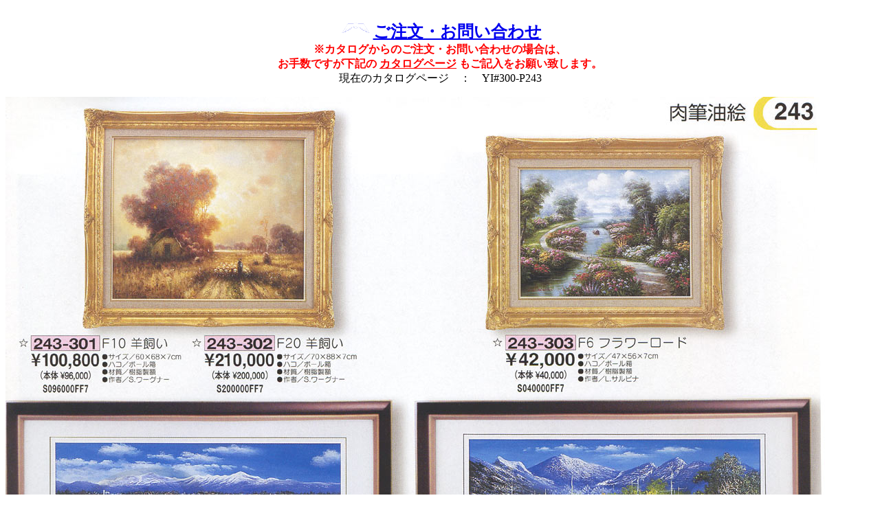

--- FILE ---
content_type: text/html
request_url: http://777angel.com/company/YI/data/catalog300/YI-300-P243.html
body_size: 712
content:
<HTML>
<HEAD>
<TITLE>名称未設定 1</TITLE>
<META http-equiv="Content-Type" content="text/html; charset=Shift_JIS">
<META http-equiv="Content-Style-Type" content="text/css">
</HEAD>
<BODY BGCOLOR="#FFFFFF">
<P align="center"><A href="http://www.777angel.com/cyumon form.htm" target="_blank"><FONT size="+2"><B><IMG src="http://www.777angel.com/hane.gif" width="50" height="46" border="0">ご注文・お問い合わせ</B></FONT></A><BR>
<B><FONT color="#ff0000">※カタログからのご注文・お問い合わせの場合は、<BR>
お手数ですが下記の <U>カタログページ</U> もご記入をお願い致します。</FONT></B><BR>
現在のカタログページ　：　YI#300-P243</P>
<IMG NAME="YI_300_P243" SRC="YI-300-P243.jpg" WIDTH=1200 HEIGHT=1620>
</BODY>
</HTML>